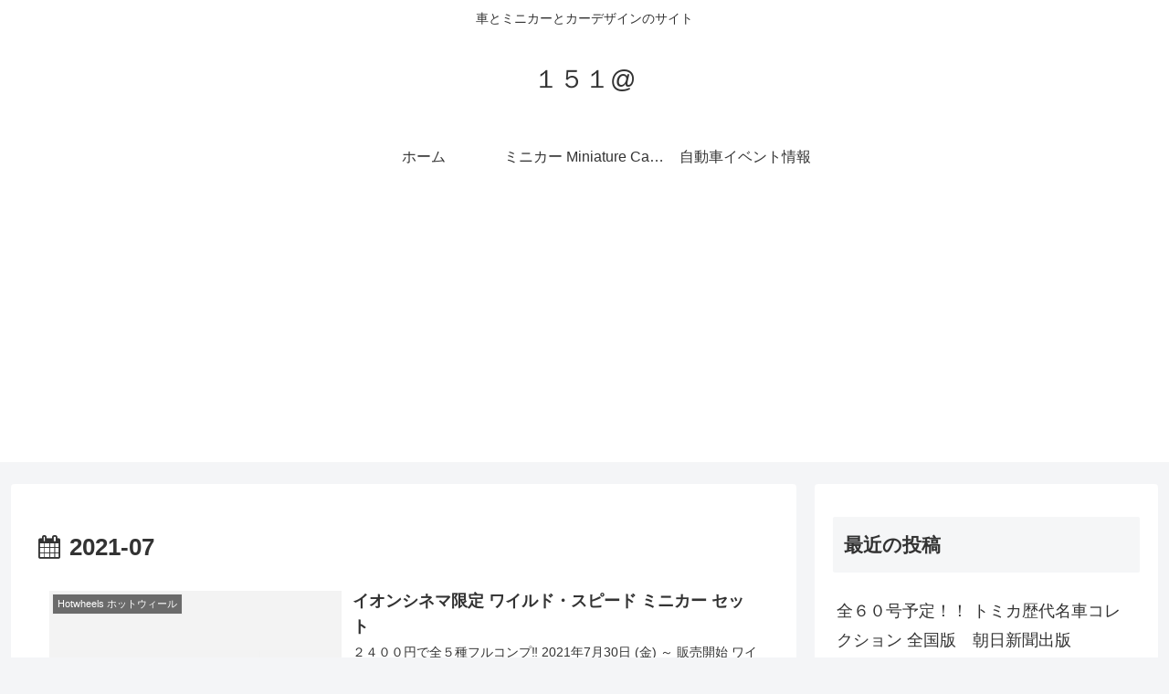

--- FILE ---
content_type: text/html; charset=utf-8
request_url: https://www.google.com/recaptcha/api2/aframe
body_size: -85
content:
<!DOCTYPE HTML><html><head><meta http-equiv="content-type" content="text/html; charset=UTF-8"></head><body><script nonce="SZwOmVJozIBXSSDaVsTVuQ">/** Anti-fraud and anti-abuse applications only. See google.com/recaptcha */ try{var clients={'sodar':'https://pagead2.googlesyndication.com/pagead/sodar?'};window.addEventListener("message",function(a){try{if(a.source===window.parent){var b=JSON.parse(a.data);var c=clients[b['id']];if(c){var d=document.createElement('img');d.src=c+b['params']+'&rc='+(localStorage.getItem("rc::a")?sessionStorage.getItem("rc::b"):"");window.document.body.appendChild(d);sessionStorage.setItem("rc::e",parseInt(sessionStorage.getItem("rc::e")||0)+1);localStorage.setItem("rc::h",'1762482611659');}}}catch(b){}});window.parent.postMessage("_grecaptcha_ready", "*");}catch(b){}</script></body></html>